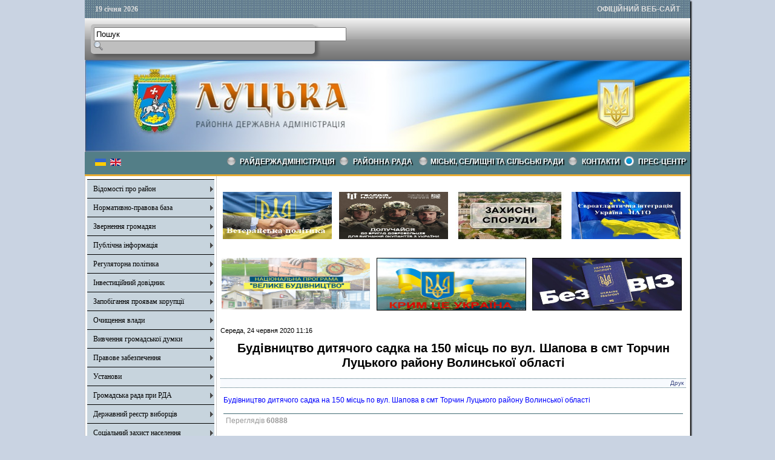

--- FILE ---
content_type: text/html; charset=utf-8
request_url: http://lutskadm.gov.ua/pres-tsentr/novyny/item/8942-budivnytstvo-dytiachoho-sadka-na-150-mists-po-vul-shapova-v-smt-torchyn-lutskoho-raionu-volynskoi-oblasti
body_size: 41449
content:

<!DOCTYPE html PUBLIC "-//W3C//DTD XHTML 1.0 Transitional//EN" "http://www.w3.org/TR/xhtml1/DTD/xhtml1-transitional.dtd">
<html prefix="og: http://ogp.me/ns#" xmlns="http://www.w3.org/1999/xhtml" xml:lang="uk-ua" lang="uk-ua" dir="ltr" >
<head>
      <base href="http://lutskadm.gov.ua/pres-tsentr/novyny/item/8942-budivnytstvo-dytiachoho-sadka-na-150-mists-po-vul-shapova-v-smt-torchyn-lutskoho-raionu-volynskoi-oblasti" />
  <meta http-equiv="content-type" content="text/html; charset=utf-8" />
  <meta name="title" content="Будівництво дитячого садка на 150 місць по вул. Шапова в смт Торчин Луцького району Волинської області" />
  <meta property="og:url" content="http://lutskadm.gov.ua/pres-tsentr/novyny/item/8942-budivnytstvo-dytiachoho-sadka-na-150-mists-po-vul-shapova-v-smt-torchyn-lutskoho-raionu-volynskoi-oblasti" />
  <meta property="og:title" content="Будівництво дитячого садка на 150 місць по вул. Шапова в смт Торчин Луцького району Волинської області" />
  <meta property="og:type" content="article" />
  <meta property="og:description" content="Будівництво дитячого садка на 150 місць по вул. Шапова в смт Торчин Луцького району Волинської області" />
  <meta name="description" content="Будівництво дитячого садка на 150 місць по вул. Шапова в смт Торчин Луцького району Волинської області" />
  <title>Будівництво дитячого садка на 150 місць по вул. Шапова в смт Торчин Луцького району Волинської області</title>
  <link rel="stylesheet" href="/media/k2/assets/css/magnific-popup.css?v2.7.1" type="text/css" />
  <link rel="stylesheet" href="/css/template.css" type="text/css" />
  <link rel="stylesheet" href="/media/mod_languages/css/template.css" type="text/css" />
  <script src="//ajax.googleapis.com/ajax/libs/jquery/1.7/jquery.min.js" type="text/javascript"></script>
  <script src="/media/k2/assets/js/jquery.magnific-popup.min.js?v2.7.1" type="text/javascript"></script>
  <script src="/media/k2/assets/js/k2.frontend.js?v2.7.1&amp;sitepath=/" type="text/javascript"></script>
  <script src="/media/system/js/mootools-core.js" type="text/javascript"></script>
  <script src="/media/system/js/core.js" type="text/javascript"></script>
  <script src="/media/system/js/mootools-more.js" type="text/javascript"></script>
  <script src="/js/ScrollSpy-yui-compressed.js" type="text/javascript"></script>
  <script src="/js/topofthepage.js" type="text/javascript"></script>
  <script src="/js/crawler.js" type="text/javascript"></script>
  <script src="/js/yahoo_2.0.0-b2.js" type="text/javascript"></script>
  <script src="/js/event_2.0.0-b2.js" type="text/javascript"></script>
  <script src="/js/dom_2.0.2-b3.js" type="text/javascript"></script>
  <script src="/js/animation_2.0.0-b3.js" type="text/javascript"></script>
  <script src="/js/script.js" type="text/javascript"></script>
  <script type="text/javascript">
window.plg_system_topofthepage_options = {"buttontext":"\u0414\u043e \u043f\u043e\u0447\u0430\u0442\u043a\u0443 \u0441\u0442\u043e\u0440\u0456\u043d\u043a\u0438","scrollspy":"200","styles":{"opacity":0,"position":"fixed","display":"block","bottom":"0px","right":"0px"},"topalways":false};
function addLoadEvent(func){if(typeof window.addEvent=='function'){window.addEvent('load',function(){func()});}else if(typeof window.onload!='function'){window.onload=func;}else{var oldonload=window.onload;window.onload=function(){if(oldonload){oldonload();}func();}}}addLoadEvent(function(){marqueeInit({uniqueid: 'myimgscrawler-1',style:{'width':'1000px','height':'70px','background':'#C7D4DD'},inc:1,mouse:'pause',direction:'right',valign:'top',moveatleast:1,neutral:50,savedirection:true});});
  </script>
  <link type='text/css' href='http://lutskadm.gov.ua/modules/mod_swmenufree/styles/menu.css' rel='stylesheet' />
  <script type="text/javascript" src="http://lutskadm.gov.ua/modules/mod_swmenufree/DropDownMenuX_Packed.js"></script>

    <link rel="stylesheet" href="/css/system.css" type="text/css" />
    <link rel="stylesheet" href="/css/general.css" type="text/css" />    
    <link rel="stylesheet" href="/css/template.css" type="text/css" />
   





<script type="text/javascript">
  var _gaq = _gaq || [];
  _gaq.push(['_setAccount', 'UA-35488169-1']);
  _gaq.push(['_trackPageview']);

  (function() {
    var ga = document.createElement('script'); ga.type = 'text/javascript'; ga.async = true;
    ga.src = ('https:' == document.location.protocol ? 'https://ssl' : 'http://www') + '.google-analytics.com/ga.js';
    var s = document.getElementsByTagName('script')[0]; s.parentNode.insertBefore(ga, s);
  })();
</script>

</head>
<body>
<div id="wrapper">
<table id="top">
<tbody>
<tr>
<td width='150' style="text-align: left;"><span id="date">19 січня 2026</span></td>
<td width='650'>

</td>
<td width='200' style="text-align: right;">
<span id="off">ОФІЦІЙНИЙ ВЕБ-САЙТ</span>
</td>
</tr>
</tbody>
</table>
	

		<div id="search">
		
<div id="k2ModuleBox108" class="k2SearchBlock k2LiveSearchBlock">
	<form action="/pres-tsentr/novyny/itemlist/search" method="get" autocomplete="off" class="k2SearchBlockForm">

		<input type="text" value="Пошук" name="searchword" maxlength="50" size="50" alt="Пошук" class="inputbox" onblur="if(this.value=='') this.value='Пошук';" onfocus="if(this.value=='Пошук') this.value='';" />

						<input type="image" value="Пошук" class="button" onclick="this.form.searchword.focus();" src="/components/com_k2/images/fugue/search.png" />
												<input type="hidden" name="format" value="html" />
		<input type="hidden" name="t" value="" />
		<input type="hidden" name="tpl" value="search" />
					</form>

		<div class="k2LiveSearchResults"></div>
	</div>

	</div>
	
	
	<div>
		<a href="/index.php"  id="logo">
			<img src="/images/logo.jpg" width="1000px" height="152px" alt="" title="" />
		</a>
		<div class="clr"></div>
	</div>
	
	<table class="topnav" border="0" align="center" cellpadding="0" cellspacing="0">
		<tr>
			<td width="220">
					
			<table cellpadding="0" cellspacing="0" class="moduletable">
			<tr>
			<td>
				<div class="mod-languages">

	<ul class="lang-inline">
						<li class="lang-active" dir="ltr">
			<a href="/">
							<img src="/media/mod_languages/images/uk.gif" alt="Українська" title="Українська" />						</a>
			</li>
								<li class="" dir="ltr">
			<a href="/en/">
							<img src="/media/mod_languages/images/en.gif" alt="English (UK)" title="English (UK)" />						</a>
			</li>
				</ul>

</div>
			</td>
		</tr>
		</table>
	
	
				</td>
			<td width="780">
					<div id="nav">		
		<table  id="outertable" align="right" class="outer"><tr><td><div id="outerwrap">
<table cellspacing="0" border="0" cellpadding="0" id="swmenu" class="ddmx"  > 
<tr> 
<td class='item11'> 
<a href="javascript:void(0);" class="item1">Райдержадміністрація</a><div class="section"  ><a href="/raiderzhadministratsiia/kerivnytstvo-raiderzhadministratsii" class="item2 first"  style="" >Керівництво райдержадміністрації</a>
<a href="/raiderzhadministratsiia/rozpodil-funktsionalnykh-obov-iazkiv" class="item2"  style="" >Розподіл функціональних обов'язків</a>
<a href="/raiderzhadministratsiia/rehlament" class="item2"  style="" >Регламент</a>
<a href="/raiderzhadministratsiia/zvit-holovy" class="item2"  style="" >Звіт голови</a>
<a href="/raiderzhadministratsiia/struktura" class="item2"  style="" >Структура</a>
<a href="/raiderzhadministratsiia/osnovni-funktsii-raiderzhadministratsii-ta-ii-strukturnykh-pidrozdiliv" class="item2"  style="" >Основні функції райдержадміністрації та її структурних підрозділів</a>
<a href="/raiderzhadministratsiia/plany-roboty-raiderzhadministratsii" class="item2"  style="" >Плани роботи райдержадміністрації</a>
<a href="/raiderzhadministratsiia/rda-zvitye" class="item2 last"  style="" >Звіти про виконання планів роботи райдержадміністрації</a>
</div></td> 
<td class='item11'> 
<a href="https://lutska-rayrada.gov.ua/" class="item1">РАЙОННА РАДА </a><div class="section" style="border:0 !important;display:none;"></div> 
</td> 
<td class='item11'> 
<a href="/miski-selyshchni-ta-silski-rady" class="item1">Міські, селищні та сільські ради</a><div class="section"  ><a href="/miski-selyshchni-ta-silski-rady/administratyvno-terytorialnyi-ustrii-lutskoho-raionu" class="item2 first"  style="" >Адміністративно - територіальний устрій Луцького району</a>
<a href="/miski-selyshchni-ta-silski-rady/posylannia-na-ofitsiini-veb-saity-hromad" class="item2"  style="" >Посилання на офіційні веб-сайти громад</a>
<a href="/miski-selyshchni-ta-silski-rady/telefonyi-dovidnyk-hromad" class="item2 last"  style="" >Телефоний довідник громад</a>
</div></td> 
<td class='item11'> 
<a href="javascript:void(0);" class="item1">КОНТАКТИ</a><div class="section"  ><a href="/diialnist-rda/dovidnyk-telefoniv" class="item2 first"  style="" >Довідник телефонів</a>
<a href="javascript:void(0);" class="item2 last"  style="" >Довідник установ</a>
<div class="section"  ><a href="/diialnist-rda/dovidnyk-ustanov/zaklady-zahalnoi-serednoi-osvity" class="item2 first"  style="" >Заклади загальної середньої освіти</a>
<a href="/diialnist-rda/dovidnyk-ustanov/zaklady-pozashkilnoi-osvity" class="item2"  style="" >Заклади позашкільної освіти</a>
<a href="/diialnist-rda/dovidnyk-ustanov/inkliuzyvno-resursni-tsentry" class="item2"  style="" >Інклюзивно-ресурсні центри</a>
<a href="/diialnist-rda/dovidnyk-ustanov/zaklady-okhorony-zdorov-ia" class="item2"  style="" >Заклади охорони здоров'я</a>
<a href="/diialnist-rda/dovidnyk-ustanov/zaklady-kultury" class="item2 last"  style="" >Заклади культури</a>
</div></div></td> 
<td class='item11 acton last'> 
<a href="javascript:void(0);" class="item1 last">Прес-центр</a><div class="section"  ><a href="/" class="item2 first"  style="" >Новини</a>
<a href="/pres-tsentr/oholoshennia" class="item2"  style="" >Оголошення</a>
<a href="/pres-tsentr/podii-i-zakhody" class="item2"  style="" >Події і заходи</a>
<a href="/pres-tsentr/zvernennia-holovy-raiderzhadministratsii" class="item2"  style="" >Звернення голови райдержадміністрації</a>
<a href="/pres-tsentr/reahuvannia-na-krytyku-zmi-ta-hromadian" class="item2 last"  style="" >Реагування на критику ЗМІ та громадян</a>
</div></td> 
</tr> 
</table></div></td></tr></table><hr style="display:block;clear:left;margin:-0.66em 0;visibility:hidden;" /> 
<script type="text/javascript">
<!--
function makemenu(){
var ddmx = new DropDownMenuX('swmenu');
ddmx.type = 'horizontal/left'; 
ddmx.delay.show = 0;
ddmx.iframename = 'ddmx';
ddmx.delay.hide = 304;
ddmx.effect = 'none';
ddmx.position.levelX.left = 0;
ddmx.position.levelX.top = 0;
ddmx.position.level1.left = 0;
ddmx.position.level1.top = 5; 
ddmx.fixIeSelectBoxBug = false;
ddmx.autoposition = false;
ddmx.activesub='' ;
ddmx.init(); 
}
if ( typeof window.addEventListener != "undefined" )
window.addEventListener( "load", makemenu, false );
else if ( typeof window.attachEvent != "undefined" ) { 
window.attachEvent( "onload", makemenu );
}
else {
if ( window.onload != null ) {
var oldOnload = window.onload;
window.onload = function ( e ) { 
oldOnload( e ); 
makemenu() 
} 
}  
else  { 
window.onload = makemenu();
} }
//--> 
</script>  
<script type="text/javascript">
<!--
jQuery('#swmenu').parents().css('overflow','visible');
jQuery('html').css('overflow','auto');
jQuery('#swmenu').parents().css('z-index','1');
jQuery('#swmenu').css('z-index','501');
//-->
</script>

	</div>
				</td>
		</tr>
	</table>
	
	
	
	
<table class="maincontent"  border="0" align="center" cellpadding="0" cellspacing="0">
          <tr>
                              <td valign="top" class="lcol">
                 <div class="leftrow">
                  			<div class="moduletable">
					
<dl class="accordion-menu">
			<dt class="a-m-t"><a  href="/vidomosti-pro-raion">Відомості про район </a></dt>
		<dd class="a-m-d ">
			<div class="bd">
				<ul class="ojaccordionmenu_yaho">
									<li class="oj-accord_li">
						<a  class="" href="/">Герб та прапор</a>
					</li>
									<li class="oj-accord_li">
						<a  class="" href="/vidomosti-pro-raion/istorychna-dovidka">Історична довідка</a>
					</li>
									<li class="oj-accord_li">
						<a  class="" href="/vidomosti-pro-raion/heohrafichna-kharakterystyka">Географічна характеристика </a>
					</li>
									<li class="oj-accord_li">
						<a  class="" href="/vidomosti-pro-raion/pasport-raionu">Паспорт району</a>
					</li>
									<li class="oj-accord_li">
						<a  class="" href="/vidomosti-pro-raion/skhema-planuvannia-sil-ta-selyshch-raionnu">Схема планування сіл та селищ районну</a>
					</li>
									<li class="oj-accord_li">
						<a  class="" href="/vidomosti-pro-raion/biudzhet">Бюджет</a>
					</li>
									<li class="oj-accord_li">
						<a  class="" href="/vidomosti-pro-raion/pasporty-biudzhetnykh-prohram">Паспорти бюджетних програм</a>
					</li>
									<li class="oj-accord_li">
						<a  class="" href="/vidomosti-pro-raion/ekonomika">Економіка</a>
					</li>
									<li class="oj-accord_li">
						<a  class="" href="/vidomosti-pro-raion/silske-hospodarstvo">Сільське господарство</a>
					</li>
									<li class="oj-accord_li">
						<a  class="" href="/vidomosti-pro-raion/promyslovist">Промисловість</a>
					</li>
								</ul>
			</div>
		</dd>
				<dt class="a-m-t"><a  href="/">Нормативно-правова база  </a></dt>
		<dd class="a-m-d ">
			<div class="bd">
				<ul class="ojaccordionmenu_yaho">
									<li class="oj-accord_li">
						<a  class="" href="/normatyvno-pravova-baza/rozporiadzhennia-holovy-raiderzhadministratsii">Розпорядження голови райдержадміністрації </a>
					</li>
									<li class="oj-accord_li">
						<a  class="" href="/normatyvno-pravova-baza/poriadok-oskarzhen-rozporiadzhen-holovy-raiderzhadministratsii">Порядок оскаржень розпоряджень голови райдержадміністрації </a>
					</li>
								</ul>
			</div>
		</dd>
				<dt class="a-m-t"><a  href="/">Звернення громадян</a></dt>
		<dd class="a-m-d ">
			<div class="bd">
				<ul class="ojaccordionmenu_yaho">
									<li class="oj-accord_li">
						<a  class="" href="/vlada-i-hromadskist/zvernennia-hromadian">Звернення громадян</a>
					</li>
									<li class="oj-accord_li">
						<a  class="" href="/vlada-i-hromadskist/vymohy-do-zvernennia">Вимоги до звернення </a>
					</li>
									<li class="oj-accord_li">
						<a  class="" href="http://zvernennia.voladm.gov.ua/lutskadm">Електронне звернення</a>
					</li>
									<li class="oj-accord_li">
						<a  class="" href="/vlada-i-hromadskist/hrafiky-pryiomu-hromadian">Графіки прийому громадян </a>
					</li>
									<li class="oj-accord_li">
						<a  class="" href="/vlada-i-hromadskist/stan-rozhliadu-zvernen-hromadian">Стан розгляду звернень громадян</a>
					</li>
								</ul>
			</div>
		</dd>
					<li class="a-m-t"><a  href="/publichna-informatsiia">Публічна інформація</a></li>
					<dt class="a-m-t"><a  href="/">Регуляторна політика </a></dt>
		<dd class="a-m-d ">
			<div class="bd">
				<ul class="ojaccordionmenu_yaho">
									<li class="oj-accord_li">
						<a  class="" href="/rehuliatorna-polityka/reiestr-rehuliatornykh-aktiv">Реєстр регуляторних актів </a>
					</li>
									<li class="oj-accord_li">
						<a  class="" href="/rehuliatorna-polityka/plan-pidhotovky-proektiv-rehuliatornykh-aktiv">План підготовки проектів регуляторних актів </a>
					</li>
									<li class="oj-accord_li">
						<a  class="" href="/rehuliatorna-polityka/opryliudnennia-proektiv-rehuliatornykh-aktiv">Оприлюднення проектів регуляторних актів </a>
					</li>
									<li class="oj-accord_li">
						<a  class="" href="/rehuliatorna-polityka/vidstezhennia-rezultatyvnosti-rehuliatornykh-aktiv">Відстеження результативності регуляторних актів </a>
					</li>
								</ul>
			</div>
		</dd>
				<dt class="a-m-t"><a  href="/">Інвестиційний довідник  </a></dt>
		<dd class="a-m-d ">
			<div class="bd">
				<ul class="ojaccordionmenu_yaho">
									<li class="oj-accord_li">
						<a  class="" href="/investytsiinyi-dovidnyk/investytsiini-propozytsii-pidpryiemstv-raionu">Інвестиційні пропозиції підприємств району</a>
					</li>
									<li class="oj-accord_li">
						<a  class="" href="/investytsiinyi-dovidnyk/zemelni-dilianky-ta-promyslovi-maidanchyky">Земельні ділянки та промислові майданчики</a>
					</li>
									<li class="oj-accord_li">
						<a  class="" href="/investytsiinyi-dovidnyk/perelik-vidkrytykh-aktsionernykh-tovarystv">Перелік економічно активних підприємств, які діють на території району</a>
					</li>
									<li class="oj-accord_li">
						<a  class="" href="/investytsiinyi-dovidnyk/perelik-ob-iektiv-nezavershenoho-budivnytstva">Перелік об’єктів незавершеного будівництва</a>
					</li>
								</ul>
			</div>
		</dd>
					<li class="a-m-t"><a  href="/kataloh-posluh">Запобігання проявам корупції </a></li>
						<li class="a-m-t"><a  href="/pozytyvnyi-dosvid-roboty">Очищення влади</a></li>
						<li class="a-m-t"><a  href="https://docs.google.com/forms/d/1PWI4mS2I74PhIYpwd8knYRmQb7gqOgVrhoWVxDuLWtU/viewform">Вивчення громадської думки </a></li>
						<li class="a-m-t"><a  href="/pravove-zabezpechennia">Правове забезпечення </a></li>
					<dt class="a-m-t"><a  href="/ustanovy">Установи</a></dt>
		<dd class="a-m-d ">
			<div class="bd">
				<ul class="ojaccordionmenu_yaho">
									<li class="oj-accord_li">
						<a  class="" href="https://vl.tax.gov.ua/">Головне управління ДПС у Волинській області</a>
					</li>
									<li class="oj-accord_li">
						<a  class="" href="https://www.facebook.com/LutskCZ/">Луцька філія Волинського обласного центру зайнятості</a>
					</li>
									<li class="oj-accord_li">
						<a  class="" href="https://www.facebook.com/gupfuvl">Головне управління Пенсійного фонду України у Волинській області</a>
					</li>
									<li class="oj-accord_li">
						<a  class="" href="https://vol.gp.gov.ua/ua/index.html">ВОЛИНСЬКА ОБЛАСНА ПРОКУРАТУРА</a>
					</li>
									<li class="oj-accord_li">
						<a  class="" href="https://ca.treasury.gov.ua/MainForm.aspx">Управління Державної казначейської служби України</a>
					</li>
									<li class="oj-accord_li">
						<a  class="" href="/ustanovy/fond-sotsialnoho-strakhuvannia">Фонд соціального страхування</a>
					</li>
									<li class="oj-accord_li">
						<a  class="" href="http://www.lutsk.ukrstat.gov.ua/">Державна служба статистики України Головне управління статистики у Волинській області</a>
					</li>
								</ul>
			</div>
		</dd>
					<li class="a-m-t"><a  href="/hromadska-rada">Громадська рада при РДА</a></li>
						<li class="a-m-t"><a  href="/derzhavnyi-reiestr-vybortsiv">Державний реєстр виборців</a></li>
						<li class="a-m-t"><a  href="/sotsialnyi-zakhyst-naselennia">Соціальний захист населення</a></li>
						<li class="a-m-t"><a  href="/mistobuduvannia-ta-arkhitektura">Містобудування та архітектура</a></li>
						<li class="a-m-t"><a  href="/vakansii">Вакансії</a></li>
						<li class="a-m-t"><a  href="/protydiia-domashnoho-nasylstva">Протидія домашнього насильства</a></li>
						<li class="a-m-t"><a  href="/sluzhba-u-spravakh-ditei">Служба у справах дітей</a></li>
						<li class="a-m-t"><a  href="/protokoly-komisii-teb-ta-ns">Протоколи комісії ТЕБ та НС</a></li>
						<li class="a-m-t"><a  href="/diialnist-sposterezhnoi-komisii">Діяльність спостережної комісії</a></li>
					<dt class="a-m-t"><a  href="/otsinka-vplyvu-na-dovkillia">Оцінка впливу на довкілля </a></dt>
		<dd class="a-m-d ">
			<div class="bd">
				<ul class="ojaccordionmenu_yaho">
									<li class="oj-accord_li">
						<a  class="" href="/otsinka-vplyvu-na-dovkillia/povidomlennia-pro-planovu-diialnist-iaka-pidliahaie-otsintsi-vplyvu-na-dovkillia">Повідомлення про планову діяльність, яка підлягає оцінці впливу на довкілля</a>
					</li>
									<li class="oj-accord_li">
						<a  class="" href="/otsinka-vplyvu-na-dovkillia/oholoshennia-pro-pochatok-hromadskoho-obhovorennia-zvitu-z-otsinky-vplyvu-na-dovkillia">Оголошення про початок громадського обговорення звіту з оцінки впливу на довкілля</a>
					</li>
									<li class="oj-accord_li">
						<a  class="" href="/otsinka-vplyvu-na-dovkillia/informatsiia-pro-vysnovok-z-otsinky-vplyvu-na-dovkillia">Інформація про висновок з оцінки впливу на довкілля</a>
					</li>
								</ul>
			</div>
		</dd>
					<li class="a-m-t"><a  href="/mistsevi-vybory-2020">Місцеві вибори 2020</a></li>
						<li class="a-m-t"><a  href="/reiestr-kolektyvnykh-dohovoriv">Реєстр колективних договорів</a></li>
					<dt class="a-m-t"><a  href="/">Публічні закупівлі</a></dt>
		<dd class="a-m-d ">
			<div class="bd">
				<ul class="ojaccordionmenu_yaho">
									<li class="oj-accord_li">
						<a  class="" href="/publichni-zakupivli/obhruntuvannia-tekhnichnykh-ta-iakisnykh-kharakterystyk-predmeta-zakupivli-rozmiru-biudzhetnoho-pryznachennia-ochikuvanoi-vartosti-predmeta-zakupivli">Обгрунтування технічних та якісних характеристик предмета закупівлі, розміру бюджетного призначення, очікуваної вартості предмета закупівлі</a>
					</li>
									<li class="oj-accord_li">
						<a  class="" href="/publichni-zakupivli/prozorist-i-pidzvitnist">Прозорість і підзвітність</a>
					</li>
									<li class="oj-accord_li">
						<a  class="" href="/publichni-zakupivli/prozorist-i-pidzvitnist-hromady">Прозорість і підзвітність Громади</a>
					</li>
								</ul>
			</div>
		</dd>
				<dt class="a-m-t"><a  href="/">Внутрішньо переміщені особи</a></dt>
		<dd class="a-m-d ">
			<div class="bd">
				<ul class="ojaccordionmenu_yaho">
									<li class="oj-accord_li">
						<a  class="" href="https://www.msp.gov.ua/timeline/?t=152&from=&till=&m=6#tagpanel">Нормативно - правова база</a>
					</li>
									<li class="oj-accord_li">
						<a  class="" href="https://prosto.in.ua/ua/informatsiia-dlia-vpo">Набуття статусу ВПО: рекомендації для громадян</a>
					</li>
									<li class="oj-accord_li">
						<a  class="" href="/vnutrishno-peremishcheni-osoby/dovidkovi-materialy">Довідкові матеріали</a>
					</li>
								</ul>
			</div>
		</dd>
					<li class="a-m-t"><a  href="/veteranska-polityka">Ветеранська політика</a></li>
			</dl>		</div>
			<div class="moduletable_cal">
					<h3>АРХІВ НОВИН</h3>
					
<div id="k2ModuleBox92" class="k2CalendarBlock _cal">
	<table class="calendar">
<tr>
<td class="calendarNavMonthPrev"><a class="calendarNavLink" href="/index.php?option=com_k2&amp;view=itemlist&amp;task=calendar&amp;month=12&amp;year=2025&amp;catid=24&amp;Itemid=400">&laquo;</a></td>
<td class="calendarCurrentMonth" colspan="5">Січень 2026</td>
<td class="calendarNavMonthNext"><a class="calendarNavLink" href="/index.php?option=com_k2&amp;view=itemlist&amp;task=calendar&amp;month=2&amp;year=2026&amp;catid=24&amp;Itemid=400">&raquo;</a></td>
</tr>
<tr>
<td class="calendarDayName" style="width:14%">Пн</td>
<td class="calendarDayName" style="width:14%">Вт</td>
<td class="calendarDayName" style="width:14%">Ср</td>
<td class="calendarDayName" style="width:14%">Чт</td>
<td class="calendarDayName" style="width:14%">Пт</td>
<td class="calendarDayName" style="width:14%">Сб</td>
<td class="calendarDayName" style="width:14%">Нд</td>
</tr>
<tr>
<td class="calendarDateEmpty">&nbsp;</td>
<td class="calendarDateEmpty">&nbsp;</td>
<td class="calendarDateEmpty">&nbsp;</td>
<td class="calendarDateLinked"><a href="/pres-tsentr/novyny/itemlist/date/2026/1/1?catid=24">1</a></td>
<td class="calendarDateLinked"><a href="/pres-tsentr/novyny/itemlist/date/2026/1/2?catid=24">2</a></td>
<td class="calendarDate">3</td>
<td class="calendarDate">4</td>
</tr>
<tr>
<td class="calendarDateLinked"><a href="/pres-tsentr/novyny/itemlist/date/2026/1/5?catid=24">5</a></td>
<td class="calendarDateLinked"><a href="/pres-tsentr/novyny/itemlist/date/2026/1/6?catid=24">6</a></td>
<td class="calendarDateLinked"><a href="/pres-tsentr/novyny/itemlist/date/2026/1/7?catid=24">7</a></td>
<td class="calendarDateLinked"><a href="/pres-tsentr/novyny/itemlist/date/2026/1/8?catid=24">8</a></td>
<td class="calendarDateLinked"><a href="/pres-tsentr/novyny/itemlist/date/2026/1/9?catid=24">9</a></td>
<td class="calendarDate">10</td>
<td class="calendarDate">11</td>
</tr>
<tr>
<td class="calendarDateLinked"><a href="/pres-tsentr/novyny/itemlist/date/2026/1/12?catid=24">12</a></td>
<td class="calendarDate">13</td>
<td class="calendarDateLinked"><a href="/pres-tsentr/novyny/itemlist/date/2026/1/14?catid=24">14</a></td>
<td class="calendarDateLinked"><a href="/pres-tsentr/novyny/itemlist/date/2026/1/15?catid=24">15</a></td>
<td class="calendarDateLinked"><a href="/pres-tsentr/novyny/itemlist/date/2026/1/16?catid=24">16</a></td>
<td class="calendarDate">17</td>
<td class="calendarDate">18</td>
</tr>
<tr>
<td class="calendarTodayLinked"><a href="/pres-tsentr/novyny/itemlist/date/2026/1/19?catid=24">19</a></td>
<td class="calendarDate">20</td>
<td class="calendarDate">21</td>
<td class="calendarDate">22</td>
<td class="calendarDate">23</td>
<td class="calendarDate">24</td>
<td class="calendarDate">25</td>
</tr>
<tr>
<td class="calendarDate">26</td>
<td class="calendarDate">27</td>
<td class="calendarDate">28</td>
<td class="calendarDate">29</td>
<td class="calendarDate">30</td>
<td class="calendarDate">31</td>
<td class="calendarDateEmpty">&nbsp;</td>
</tr>
</table>
	<div class="clr"></div>
</div>
		</div>
	                  
                 </div>
             </td>
<td class="bgline" ><img  src="/images/px.gif" alt="" width="7" border="0"/></td>
       
	
			  <td valign="top"  width="100%" >	
	
		<table width="100%"  border="0" cellspacing="0" cellpadding="0" style="border-top: 5px solid #ffffff;">


<div id="system-message-container">
</div>

             
          <tr valign="top" >
                   <td colspan="3">
                        <div>
	<table cellpadding="0" cellspacing="0" class="moduletable">
			<tr>
			<td>
				

<div class="custom"  >
	<table style="height: 96px; width: 501px;" cellpadding="1" align="center">
<tbody>
<tr>
<td><a href="http://www.lutskadm.gov.ua/veteranska-polityka" target="_self" style="text-decoration: underline; color: #2d477a; font-family: Verdana; font-size: 12px; line-height: 14px;"><img src="/photos/131.jpg" alt="131" width="180" height="78" style="margin: 5px;" /></a></td>
<td style="align: right;"><a href="/pres-tsentr/novyny/item/1944" target="_self" style="text-decoration: underline; color: #2d477a; font-family: Verdana; font-size: 12px; line-height: 14px;"><img src="/photos/Гвардія_Наступу.jpg" alt="Гвардія Наступу" width="180" height="78" style="margin: 5px;" /></a></td>
<td style="align: right;"><span style="font-family: verdana, geneva;">&nbsp; <a href="https://voladm.gov.ua/category/interaktivna-elektronna-karta-misc-roztashuvannya-zahisnih-sporud1/1/" target="_blank" rel="noopener noreferrer"><img src="/photos/Захісні__споруди.jpg" alt="Захісні споруди" width="180" height="78" style="margin: 5px;" /></a></span>&nbsp;</td>
<td style="align: right;"><span style="font-family: verdana, geneva;"><a href="/pres-tsentr/novyny/itemlist/category/112" target="_blank" rel="noopener noreferrer"><img src="/photos/Україна_-_НАТО.jpg" alt="Україна НАТО" width="180" height="78" style="margin: 5px;" /></a></span></td>
</tr>
</tbody>
</table>
<p style="text-align: justify;"><a href="/pres-tsentr/novyny/itemlist/category/118" target="_blank" rel="noopener noreferrer"><img src="/photos/unnamed.jpg" alt="unnamed" width="245" height="85" style="margin: 5px; float: left;" /></a>&nbsp;&nbsp;<a href="/krym-tse-ukraina" target="_self"><img src="/photos/Крим.jpg" alt="Крим" width="245" height="85" style="border: 1px solid #000000; margin-top: 5px; margin-bottom: 5px; vertical-align: middle;" /></a><a href="/pres-tsentr/novyny/itemlist/category/106" target="_blank" rel="noopener noreferrer"><img src="/photos/bezviz.jpg" alt="bezviz" width="245" height="85" style="margin: 5px; border: 1px solid #000000; float: right;" /></a></p></div>
			</td>
		</tr>
		</table>
	

                        </div>
                   </td> 
          </tr>
               <tr><td colspan="3"></td></tr>




         


<tr align="left" valign="top">
<td colspan="3" style="border-top: 3px solid #ffffff; padding: 3px;">
<div class="main">



<!-- Start K2 Item Layout -->
<span id="startOfPageId8942"></span>

<div id="k2Container" class="itemView">

	<!-- Plugins: BeforeDisplay -->
	
	<!-- K2 Plugins: K2BeforeDisplay -->
	
	<div class="itemHeader">

		<!-- Date created -->
	<span class="itemDateCreated">
		Середа, 24 червня 2020 11:16	</span>
	
		<!-- Item title -->
	<h2 class="itemTitle">
		
		Будівництво дитячого садка на 150 місць по вул. Шапова в смт Торчин Луцького району Волинської області
			</h2>
	
	
	</div>

	<!-- Plugins: AfterDisplayTitle -->
	
	<!-- K2 Plugins: K2AfterDisplayTitle -->
	
		<div class="itemToolbar">
		<ul>
			
						<!-- Print Button -->
			<li>
				<a class="itemPrintLink" rel="nofollow" href="/pres-tsentr/novyny/item/8942-budivnytstvo-dytiachoho-sadka-na-150-mists-po-vul-shapova-v-smt-torchyn-lutskoho-raionu-volynskoi-oblasti?tmpl=component&amp;print=1" onclick="window.open(this.href,'printWindow','width=900,height=600,location=no,menubar=no,resizable=yes,scrollbars=yes'); return false;">
					<span>Друк</span>
				</a>
			</li>
			
			
			
			
			
					</ul>
		<div class="clr"></div>
	</div>
	
	
	<div class="itemBody">

		<!-- Plugins: BeforeDisplayContent -->
		
		<!-- K2 Plugins: K2BeforeDisplayContent -->
		
		
		
		
				<!-- Item fulltext -->
		<div class="itemFullText">
			<p><span style="color: #0000ff;"><a href="/files/Велике_будівництво/Торчин_садочок.doc" target="_blank" rel="noopener noreferrer" style="color: #0000ff;">Будівництво дитячого садка на 150 місць по вул. Шапова в смт Торчин Луцького району Волинської області</a></span></p>		</div>
		
		
		<div class="clr"></div>

		
				<div class="itemContentFooter">

						<!-- Item Hits -->
			<span class="itemHits">
				Переглядів <b>60888</b> 			</span>
			
			
			<div class="clr"></div>
		</div>
		
		<!-- Plugins: AfterDisplayContent -->
		
		<!-- K2 Plugins: K2AfterDisplayContent -->
		
		<div class="clr"></div>

	</div>

	
		<div class="itemLinks">

		
		
		
		<div class="clr"></div>
	</div>
	
	
	
	
	
	<div class="clr"></div>

	
	
	
	<!-- Plugins: AfterDisplay -->
	
	<!-- K2 Plugins: K2AfterDisplay -->
	
	
	
		<div class="itemBackToTop">
		<a class="k2Anchor" href="/pres-tsentr/novyny/item/8942-budivnytstvo-dytiachoho-sadka-na-150-mists-po-vul-shapova-v-smt-torchyn-lutskoho-raionu-volynskoi-oblasti#startOfPageId8942">
			вгору 		</a>
	</div>
	
	<div class="clr"></div>

</div>
<!-- End K2 Item Layout -->

<!-- JoomlaWorks "K2" (v2.7.1) | Learn more about K2 at http://getk2.org -->



</div>
</td>
          
</tr>

 



  </table>
				</td>
		
		<td class="bgnoright" ><img  src="/images/px.gif" alt="" width="4" border="0"/></td>
	</tr>
</table> 
		
		
		

	
		
	<table id="develop" >
		<tbody>
		<tr>
			<td style="width: 50%;">
				<div>Розробка: Відділ інформаційних технологій</br>апарату Волинської облдержадміністрації</div>				
			</td>
			<td style="width: 50%; margin-left: 60px;" align="right">
				<div>Інформаційне наповнення: </br>Луцька районна державна адміністрація</div>				
			</td>
		</tr>
		</tbody>
	</table>

		<div id="crawler">
				<div class="moduletable">
					
<div class="ic_marquee" id="myimgscrawler-1">
	<a href="http://www.president.gov.ua/" target="_blank"><img src="/files/ban2/1.png" alt="" style="margin-left:10px" width="110" height="55" /></a><a href="https://changeonelife.ua/" target="_blank"><img src="/files/ban2/2.1.gif" alt="" style="margin-left:10px" width="110" height="55" /></a><a href="http://ukc.gov.ua/about/diyalnist/348709/" target="_blank"><img src="/files/ban2/2.2.jpg" alt="" style="margin-left:10px" width="110" height="55" /></a><a href="https://nads.gov.ua/oplata-praci-derzhavnih-sluzhbovciv" target="_blank"><img src="/files/ban2/2.3.jpg" alt="" style="margin-left:10px" width="110" height="55" /></a><a href="http://www.kmu.gov.ua" target="_blank"><img src="/files/ban2/2.png" alt="" style="margin-left:10px" width="110" height="55" /></a><a href="http://voladm.gov.ua/yevrointegracijnij-dajdzhest/" target="_blank"><img src="/files/ban2/3.1.png" alt="" style="margin-left:10px" width="110" height="55" /></a><a href="http://www.tourism.volyn.ua/" target="_blank"><img src="/files/ban2/3.2.jpg" alt="" style="margin-left:10px" width="110" height="55" /></a><a href="http://www.rada.gov.ua/" target="_blank"><img src="/files/ban2/3.jpg" alt="" style="margin-left:10px" width="110" height="55" /></a><a href="https://legalaid.gov.ua/" target="_blank"><img src="/files/ban2/4.1.jpg" alt="" style="margin-left:10px" width="110" height="55" /></a><a href="http://www.center.gov.ua/component/k2/item/3614-%D0%B7-%D0%B4%D0%BD%D0%B5%D0%BC-%D0%B4%D0%B5%D1%80%D0%B6%D0%B0%D0%B2%D0%BD%D0%BE%D1%97-%D1%81%D0%BB%D1%83%D0%B6%D0%B1%D0%B8/" target="_blank"><img src="/files/ban2/4.2.jpg" alt="" style="margin-left:10px" width="110" height="55" /></a><a href="http://www.president.gov.ua/news/?cat=34/" target="_blank"><img src="/files/ban2/4.jpg" alt="" style="margin-left:10px" width="110" height="55" /></a><a href="http://volynrada.gov.ua/" target="_blank"><img src="/files/ban2/5.png" alt="" style="margin-left:10px" width="110" height="55" /></a><a href="http://voladm.gov.ua/" target="_blank"><img src="/files/ban2/5_1.jpg" alt="" style="margin-left:10px" width="110" height="55" /></a><a href="http://www.vl-sta.gov.ua/" target="_blank"><img src="/files/ban2/6.jpg" alt="" style="margin-left:10px" width="110" height="55" /></a><a href="http://www.kmu.gov.ua/control/uk/publish/article?art_id=244209261&cat_id=244209257" target="_blank"><img src="/files/ban2/7.png" alt="" style="margin-left:10px" width="110" height="55" /></a><a href="http://www.drv.gov.ua/portal/!cm_core.cm_index" target="_blank"><img src="/files/ban2/7_1.jpg" alt="" style="margin-left:10px" width="110" height="55" /></a><a href="http://www.municipal.gov.ua/" target="_blank"><img src="/files/ban2/8.jpg" alt="" style="margin-left:10px" width="110" height="55" /></a><a href="http://www.ukrproject.gov.ua/project/nove-zhittya" target="_blank"><img src="/files/ban2/9.991.gif" alt="" style="margin-left:10px" width="110" height="55" /></a><a href="http://minregion.gov.ua/index.php?option=com_content&view=article&id=8:guestbook&catid=39:all&Itemid=47" target="_blank"><img src="/files/ban2/9.jpg" alt="" style="margin-left:10px" width="110" height="55" /></a><a href="http://agrex.gov.ua/" target="_blank"><img src="/files/ban2/9_1.png" alt="" style="margin-left:10px" width="110" height="55" /></a><a href="http://pkr.nads.gov.ua/" target="_blank"><img src="/files/ban2/9_2.gif" alt="" style="margin-left:10px" width="110" height="55" /></a><a href="http://www.info-kmu.com.ua/" target="_blank"><img src="/files/ban2/9_4.jpg" alt="" style="margin-left:10px" width="110" height="55" /></a><a href="http://egov.inf.ua" target="_blank"><img src="/files/ban2/9_5.gif" alt="" style="margin-left:10px" width="110" height="55" /></a><a href="http://www.ap.volyn.ua/index.php/za-ustanovami/276-rajderjadministracii/70-ratnivska-raonna-derzhavna-administratsiya" target="_blank"><img src="/files/ban2/9_6.png" alt="" style="margin-left:10px" width="110" height="55" /></a><a href="http://minregion.gov.ua/koncepciya-reformuvannya-miscevogo-samovryaduvannya-ta-teritorialnoyi-organizaciyi-vladi-v-ukrayini-333230" target="_blank"><img src="/files/ban2/9_7.gif" alt="" style="margin-left:10px" width="110" height="55" /></a><a href="http://land.gov.ua/tsikavo-znaty/107821" target="_blank"><img src="/files/ban2/9_8.jpg" alt="" style="margin-left:10px" width="110" height="55" /></a><a href="http://cvk.gov.ua/" target="_blank"><img src="/files/ban2/9_9.jpg" alt="" style="margin-left:10px" width="110" height="55" /></a><a href="https://www.drv.gov.ua/apex/f?p=111:LOGIN" target="_blank"><img src="/files/ban2/9_91.jpg" alt="" style="margin-left:10px" width="110" height="55" /></a><a href="http://lutskadm.gov.ua/photos/banner993_Copy.jpg" target="_blank"><img src="/files/ban2/9_92.jpg" alt="" style="margin-left:10px" width="110" height="55" /></a><a href="http://ukc.gov.ua/" target="_blank"><img src="/files/ban2/9_93.jpg" alt="" style="margin-left:10px" width="110" height="55" /></a><a href="http://nazk.gov.ua/" target="_blank"><img src="/files/ban2/9_94.jpg" alt="" style="margin-left:10px" width="110" height="55" /></a><a href="http://saee.gov.ua/" target="_blank"><img src="/files/ban2/9_95.jpg" alt="" style="margin-left:10px" width="110" height="55" /></a><a href="http://teplo.gov.ua/" target="_blank"><img src="/files/ban2/9_96.png" alt="" style="margin-left:10px" width="110" height="55" /></a><a href="http://www.spfu.gov.ua/ua/regions/volyn.html" target="_blank"><img src="/files/ban2/9_97.gif" alt="" style="margin-left:10px" width="110" height="55" /></a><a href="http://voladm.gov.ua/category/yevroatlantychna-intehratsiya" target="_blank"><img src="/files/ban2/9_98.jpg" alt="" style="margin-left:10px" width="110" height="55" /></a><a href="/" target="_blank"><img src="/files/ban2/9_99.gif" alt="" style="margin-left:10px" width="110" height="55" /></a></div>
		</div>
	
	</div>
	
	
		<div id="copy"><span style="font-size: 8pt; font-family: arial,helvetica,sans-serif;">Усі права на матеріали, розміщені на цьому сайті, належать Луцькій райдержадміністрації.</br>Адреса: 43001, м. Луцьк, вул. Ковельська, 53, - т/ф. 728204, т.728144;  E-mail: infо@lutskаdm.gov.ua </br>© 2014 <a target="_self" href="/index.php">lutskadm.gov.ua</a></span>
		</div>
	</div>

</div>
</body>
</html>